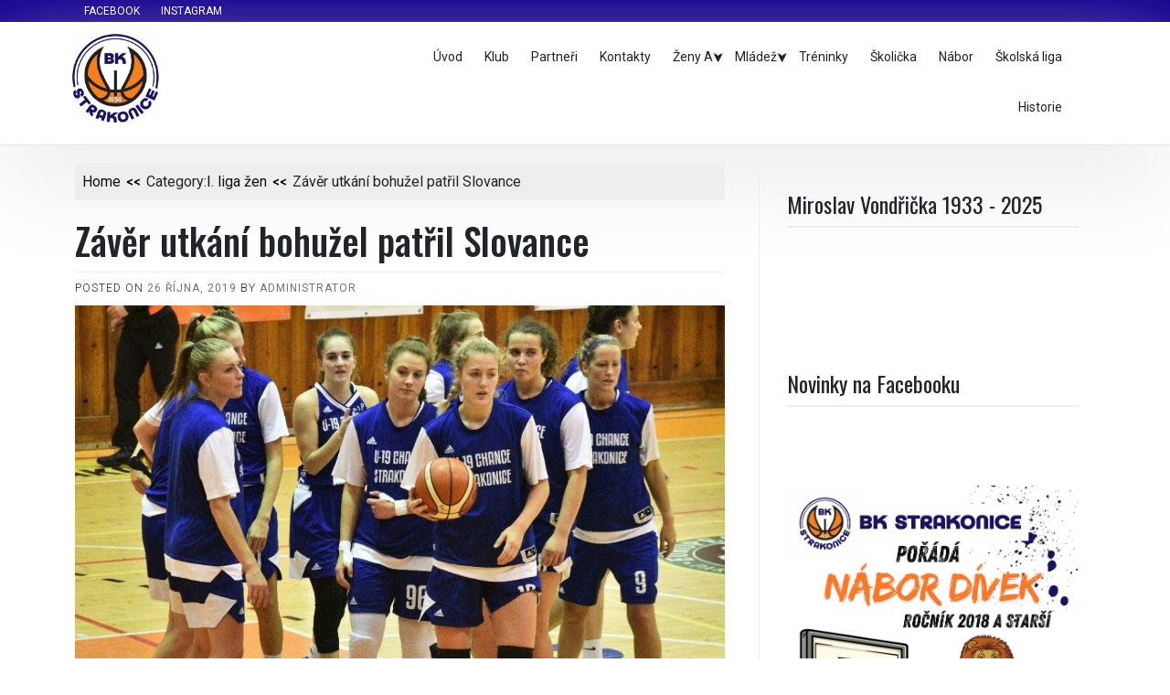

--- FILE ---
content_type: text/html; charset=UTF-8
request_url: http://basketst.cz/2019/10/zaver-utkani-bohuzel-patril-slovance/
body_size: 12475
content:
<!DOCTYPE html>
<html lang="cs">
<head>
	<meta charset="UTF-8">
	<meta name="viewport" content="width=device-width, initial-scale=1">
	<link rel="profile" href="https://gmpg.org/xfn/11">

	<title>Závěr utkání bohužel patřil Slovance &#8211; BK Strakonice</title>
<meta name='robots' content='max-image-preview:large' />
<link rel='dns-prefetch' href='//fonts.googleapis.com' />
<link rel="alternate" type="application/rss+xml" title="BK Strakonice &raquo; RSS zdroj" href="http://basketst.cz/feed/" />
<link rel="alternate" title="oEmbed (JSON)" type="application/json+oembed" href="http://basketst.cz/wp-json/oembed/1.0/embed?url=http%3A%2F%2Fbasketst.cz%2F2019%2F10%2Fzaver-utkani-bohuzel-patril-slovance%2F" />
<link rel="alternate" title="oEmbed (XML)" type="text/xml+oembed" href="http://basketst.cz/wp-json/oembed/1.0/embed?url=http%3A%2F%2Fbasketst.cz%2F2019%2F10%2Fzaver-utkani-bohuzel-patril-slovance%2F&#038;format=xml" />
<style id='wp-img-auto-sizes-contain-inline-css'>
img:is([sizes=auto i],[sizes^="auto," i]){contain-intrinsic-size:3000px 1500px}
/*# sourceURL=wp-img-auto-sizes-contain-inline-css */
</style>
<style id='wp-emoji-styles-inline-css'>

	img.wp-smiley, img.emoji {
		display: inline !important;
		border: none !important;
		box-shadow: none !important;
		height: 1em !important;
		width: 1em !important;
		margin: 0 0.07em !important;
		vertical-align: -0.1em !important;
		background: none !important;
		padding: 0 !important;
	}
/*# sourceURL=wp-emoji-styles-inline-css */
</style>
<link rel='stylesheet' id='wp-block-library-css' href='http://basketst.cz/wp-includes/css/dist/block-library/style.min.css?ver=6.9' media='all' />
<style id='wp-block-heading-inline-css'>
h1:where(.wp-block-heading).has-background,h2:where(.wp-block-heading).has-background,h3:where(.wp-block-heading).has-background,h4:where(.wp-block-heading).has-background,h5:where(.wp-block-heading).has-background,h6:where(.wp-block-heading).has-background{padding:1.25em 2.375em}h1.has-text-align-left[style*=writing-mode]:where([style*=vertical-lr]),h1.has-text-align-right[style*=writing-mode]:where([style*=vertical-rl]),h2.has-text-align-left[style*=writing-mode]:where([style*=vertical-lr]),h2.has-text-align-right[style*=writing-mode]:where([style*=vertical-rl]),h3.has-text-align-left[style*=writing-mode]:where([style*=vertical-lr]),h3.has-text-align-right[style*=writing-mode]:where([style*=vertical-rl]),h4.has-text-align-left[style*=writing-mode]:where([style*=vertical-lr]),h4.has-text-align-right[style*=writing-mode]:where([style*=vertical-rl]),h5.has-text-align-left[style*=writing-mode]:where([style*=vertical-lr]),h5.has-text-align-right[style*=writing-mode]:where([style*=vertical-rl]),h6.has-text-align-left[style*=writing-mode]:where([style*=vertical-lr]),h6.has-text-align-right[style*=writing-mode]:where([style*=vertical-rl]){rotate:180deg}
/*# sourceURL=http://basketst.cz/wp-includes/blocks/heading/style.min.css */
</style>
<style id='wp-block-image-inline-css'>
.wp-block-image>a,.wp-block-image>figure>a{display:inline-block}.wp-block-image img{box-sizing:border-box;height:auto;max-width:100%;vertical-align:bottom}@media not (prefers-reduced-motion){.wp-block-image img.hide{visibility:hidden}.wp-block-image img.show{animation:show-content-image .4s}}.wp-block-image[style*=border-radius] img,.wp-block-image[style*=border-radius]>a{border-radius:inherit}.wp-block-image.has-custom-border img{box-sizing:border-box}.wp-block-image.aligncenter{text-align:center}.wp-block-image.alignfull>a,.wp-block-image.alignwide>a{width:100%}.wp-block-image.alignfull img,.wp-block-image.alignwide img{height:auto;width:100%}.wp-block-image .aligncenter,.wp-block-image .alignleft,.wp-block-image .alignright,.wp-block-image.aligncenter,.wp-block-image.alignleft,.wp-block-image.alignright{display:table}.wp-block-image .aligncenter>figcaption,.wp-block-image .alignleft>figcaption,.wp-block-image .alignright>figcaption,.wp-block-image.aligncenter>figcaption,.wp-block-image.alignleft>figcaption,.wp-block-image.alignright>figcaption{caption-side:bottom;display:table-caption}.wp-block-image .alignleft{float:left;margin:.5em 1em .5em 0}.wp-block-image .alignright{float:right;margin:.5em 0 .5em 1em}.wp-block-image .aligncenter{margin-left:auto;margin-right:auto}.wp-block-image :where(figcaption){margin-bottom:1em;margin-top:.5em}.wp-block-image.is-style-circle-mask img{border-radius:9999px}@supports ((-webkit-mask-image:none) or (mask-image:none)) or (-webkit-mask-image:none){.wp-block-image.is-style-circle-mask img{border-radius:0;-webkit-mask-image:url('data:image/svg+xml;utf8,<svg viewBox="0 0 100 100" xmlns="http://www.w3.org/2000/svg"><circle cx="50" cy="50" r="50"/></svg>');mask-image:url('data:image/svg+xml;utf8,<svg viewBox="0 0 100 100" xmlns="http://www.w3.org/2000/svg"><circle cx="50" cy="50" r="50"/></svg>');mask-mode:alpha;-webkit-mask-position:center;mask-position:center;-webkit-mask-repeat:no-repeat;mask-repeat:no-repeat;-webkit-mask-size:contain;mask-size:contain}}:root :where(.wp-block-image.is-style-rounded img,.wp-block-image .is-style-rounded img){border-radius:9999px}.wp-block-image figure{margin:0}.wp-lightbox-container{display:flex;flex-direction:column;position:relative}.wp-lightbox-container img{cursor:zoom-in}.wp-lightbox-container img:hover+button{opacity:1}.wp-lightbox-container button{align-items:center;backdrop-filter:blur(16px) saturate(180%);background-color:#5a5a5a40;border:none;border-radius:4px;cursor:zoom-in;display:flex;height:20px;justify-content:center;opacity:0;padding:0;position:absolute;right:16px;text-align:center;top:16px;width:20px;z-index:100}@media not (prefers-reduced-motion){.wp-lightbox-container button{transition:opacity .2s ease}}.wp-lightbox-container button:focus-visible{outline:3px auto #5a5a5a40;outline:3px auto -webkit-focus-ring-color;outline-offset:3px}.wp-lightbox-container button:hover{cursor:pointer;opacity:1}.wp-lightbox-container button:focus{opacity:1}.wp-lightbox-container button:focus,.wp-lightbox-container button:hover,.wp-lightbox-container button:not(:hover):not(:active):not(.has-background){background-color:#5a5a5a40;border:none}.wp-lightbox-overlay{box-sizing:border-box;cursor:zoom-out;height:100vh;left:0;overflow:hidden;position:fixed;top:0;visibility:hidden;width:100%;z-index:100000}.wp-lightbox-overlay .close-button{align-items:center;cursor:pointer;display:flex;justify-content:center;min-height:40px;min-width:40px;padding:0;position:absolute;right:calc(env(safe-area-inset-right) + 16px);top:calc(env(safe-area-inset-top) + 16px);z-index:5000000}.wp-lightbox-overlay .close-button:focus,.wp-lightbox-overlay .close-button:hover,.wp-lightbox-overlay .close-button:not(:hover):not(:active):not(.has-background){background:none;border:none}.wp-lightbox-overlay .lightbox-image-container{height:var(--wp--lightbox-container-height);left:50%;overflow:hidden;position:absolute;top:50%;transform:translate(-50%,-50%);transform-origin:top left;width:var(--wp--lightbox-container-width);z-index:9999999999}.wp-lightbox-overlay .wp-block-image{align-items:center;box-sizing:border-box;display:flex;height:100%;justify-content:center;margin:0;position:relative;transform-origin:0 0;width:100%;z-index:3000000}.wp-lightbox-overlay .wp-block-image img{height:var(--wp--lightbox-image-height);min-height:var(--wp--lightbox-image-height);min-width:var(--wp--lightbox-image-width);width:var(--wp--lightbox-image-width)}.wp-lightbox-overlay .wp-block-image figcaption{display:none}.wp-lightbox-overlay button{background:none;border:none}.wp-lightbox-overlay .scrim{background-color:#fff;height:100%;opacity:.9;position:absolute;width:100%;z-index:2000000}.wp-lightbox-overlay.active{visibility:visible}@media not (prefers-reduced-motion){.wp-lightbox-overlay.active{animation:turn-on-visibility .25s both}.wp-lightbox-overlay.active img{animation:turn-on-visibility .35s both}.wp-lightbox-overlay.show-closing-animation:not(.active){animation:turn-off-visibility .35s both}.wp-lightbox-overlay.show-closing-animation:not(.active) img{animation:turn-off-visibility .25s both}.wp-lightbox-overlay.zoom.active{animation:none;opacity:1;visibility:visible}.wp-lightbox-overlay.zoom.active .lightbox-image-container{animation:lightbox-zoom-in .4s}.wp-lightbox-overlay.zoom.active .lightbox-image-container img{animation:none}.wp-lightbox-overlay.zoom.active .scrim{animation:turn-on-visibility .4s forwards}.wp-lightbox-overlay.zoom.show-closing-animation:not(.active){animation:none}.wp-lightbox-overlay.zoom.show-closing-animation:not(.active) .lightbox-image-container{animation:lightbox-zoom-out .4s}.wp-lightbox-overlay.zoom.show-closing-animation:not(.active) .lightbox-image-container img{animation:none}.wp-lightbox-overlay.zoom.show-closing-animation:not(.active) .scrim{animation:turn-off-visibility .4s forwards}}@keyframes show-content-image{0%{visibility:hidden}99%{visibility:hidden}to{visibility:visible}}@keyframes turn-on-visibility{0%{opacity:0}to{opacity:1}}@keyframes turn-off-visibility{0%{opacity:1;visibility:visible}99%{opacity:0;visibility:visible}to{opacity:0;visibility:hidden}}@keyframes lightbox-zoom-in{0%{transform:translate(calc((-100vw + var(--wp--lightbox-scrollbar-width))/2 + var(--wp--lightbox-initial-left-position)),calc(-50vh + var(--wp--lightbox-initial-top-position))) scale(var(--wp--lightbox-scale))}to{transform:translate(-50%,-50%) scale(1)}}@keyframes lightbox-zoom-out{0%{transform:translate(-50%,-50%) scale(1);visibility:visible}99%{visibility:visible}to{transform:translate(calc((-100vw + var(--wp--lightbox-scrollbar-width))/2 + var(--wp--lightbox-initial-left-position)),calc(-50vh + var(--wp--lightbox-initial-top-position))) scale(var(--wp--lightbox-scale));visibility:hidden}}
/*# sourceURL=http://basketst.cz/wp-includes/blocks/image/style.min.css */
</style>
<style id='global-styles-inline-css'>
:root{--wp--preset--aspect-ratio--square: 1;--wp--preset--aspect-ratio--4-3: 4/3;--wp--preset--aspect-ratio--3-4: 3/4;--wp--preset--aspect-ratio--3-2: 3/2;--wp--preset--aspect-ratio--2-3: 2/3;--wp--preset--aspect-ratio--16-9: 16/9;--wp--preset--aspect-ratio--9-16: 9/16;--wp--preset--color--black: #000000;--wp--preset--color--cyan-bluish-gray: #abb8c3;--wp--preset--color--white: #ffffff;--wp--preset--color--pale-pink: #f78da7;--wp--preset--color--vivid-red: #cf2e2e;--wp--preset--color--luminous-vivid-orange: #ff6900;--wp--preset--color--luminous-vivid-amber: #fcb900;--wp--preset--color--light-green-cyan: #7bdcb5;--wp--preset--color--vivid-green-cyan: #00d084;--wp--preset--color--pale-cyan-blue: #8ed1fc;--wp--preset--color--vivid-cyan-blue: #0693e3;--wp--preset--color--vivid-purple: #9b51e0;--wp--preset--gradient--vivid-cyan-blue-to-vivid-purple: linear-gradient(135deg,rgb(6,147,227) 0%,rgb(155,81,224) 100%);--wp--preset--gradient--light-green-cyan-to-vivid-green-cyan: linear-gradient(135deg,rgb(122,220,180) 0%,rgb(0,208,130) 100%);--wp--preset--gradient--luminous-vivid-amber-to-luminous-vivid-orange: linear-gradient(135deg,rgb(252,185,0) 0%,rgb(255,105,0) 100%);--wp--preset--gradient--luminous-vivid-orange-to-vivid-red: linear-gradient(135deg,rgb(255,105,0) 0%,rgb(207,46,46) 100%);--wp--preset--gradient--very-light-gray-to-cyan-bluish-gray: linear-gradient(135deg,rgb(238,238,238) 0%,rgb(169,184,195) 100%);--wp--preset--gradient--cool-to-warm-spectrum: linear-gradient(135deg,rgb(74,234,220) 0%,rgb(151,120,209) 20%,rgb(207,42,186) 40%,rgb(238,44,130) 60%,rgb(251,105,98) 80%,rgb(254,248,76) 100%);--wp--preset--gradient--blush-light-purple: linear-gradient(135deg,rgb(255,206,236) 0%,rgb(152,150,240) 100%);--wp--preset--gradient--blush-bordeaux: linear-gradient(135deg,rgb(254,205,165) 0%,rgb(254,45,45) 50%,rgb(107,0,62) 100%);--wp--preset--gradient--luminous-dusk: linear-gradient(135deg,rgb(255,203,112) 0%,rgb(199,81,192) 50%,rgb(65,88,208) 100%);--wp--preset--gradient--pale-ocean: linear-gradient(135deg,rgb(255,245,203) 0%,rgb(182,227,212) 50%,rgb(51,167,181) 100%);--wp--preset--gradient--electric-grass: linear-gradient(135deg,rgb(202,248,128) 0%,rgb(113,206,126) 100%);--wp--preset--gradient--midnight: linear-gradient(135deg,rgb(2,3,129) 0%,rgb(40,116,252) 100%);--wp--preset--font-size--small: 13px;--wp--preset--font-size--medium: 20px;--wp--preset--font-size--large: 36px;--wp--preset--font-size--x-large: 42px;--wp--preset--spacing--20: 0.44rem;--wp--preset--spacing--30: 0.67rem;--wp--preset--spacing--40: 1rem;--wp--preset--spacing--50: 1.5rem;--wp--preset--spacing--60: 2.25rem;--wp--preset--spacing--70: 3.38rem;--wp--preset--spacing--80: 5.06rem;--wp--preset--shadow--natural: 6px 6px 9px rgba(0, 0, 0, 0.2);--wp--preset--shadow--deep: 12px 12px 50px rgba(0, 0, 0, 0.4);--wp--preset--shadow--sharp: 6px 6px 0px rgba(0, 0, 0, 0.2);--wp--preset--shadow--outlined: 6px 6px 0px -3px rgb(255, 255, 255), 6px 6px rgb(0, 0, 0);--wp--preset--shadow--crisp: 6px 6px 0px rgb(0, 0, 0);}:where(.is-layout-flex){gap: 0.5em;}:where(.is-layout-grid){gap: 0.5em;}body .is-layout-flex{display: flex;}.is-layout-flex{flex-wrap: wrap;align-items: center;}.is-layout-flex > :is(*, div){margin: 0;}body .is-layout-grid{display: grid;}.is-layout-grid > :is(*, div){margin: 0;}:where(.wp-block-columns.is-layout-flex){gap: 2em;}:where(.wp-block-columns.is-layout-grid){gap: 2em;}:where(.wp-block-post-template.is-layout-flex){gap: 1.25em;}:where(.wp-block-post-template.is-layout-grid){gap: 1.25em;}.has-black-color{color: var(--wp--preset--color--black) !important;}.has-cyan-bluish-gray-color{color: var(--wp--preset--color--cyan-bluish-gray) !important;}.has-white-color{color: var(--wp--preset--color--white) !important;}.has-pale-pink-color{color: var(--wp--preset--color--pale-pink) !important;}.has-vivid-red-color{color: var(--wp--preset--color--vivid-red) !important;}.has-luminous-vivid-orange-color{color: var(--wp--preset--color--luminous-vivid-orange) !important;}.has-luminous-vivid-amber-color{color: var(--wp--preset--color--luminous-vivid-amber) !important;}.has-light-green-cyan-color{color: var(--wp--preset--color--light-green-cyan) !important;}.has-vivid-green-cyan-color{color: var(--wp--preset--color--vivid-green-cyan) !important;}.has-pale-cyan-blue-color{color: var(--wp--preset--color--pale-cyan-blue) !important;}.has-vivid-cyan-blue-color{color: var(--wp--preset--color--vivid-cyan-blue) !important;}.has-vivid-purple-color{color: var(--wp--preset--color--vivid-purple) !important;}.has-black-background-color{background-color: var(--wp--preset--color--black) !important;}.has-cyan-bluish-gray-background-color{background-color: var(--wp--preset--color--cyan-bluish-gray) !important;}.has-white-background-color{background-color: var(--wp--preset--color--white) !important;}.has-pale-pink-background-color{background-color: var(--wp--preset--color--pale-pink) !important;}.has-vivid-red-background-color{background-color: var(--wp--preset--color--vivid-red) !important;}.has-luminous-vivid-orange-background-color{background-color: var(--wp--preset--color--luminous-vivid-orange) !important;}.has-luminous-vivid-amber-background-color{background-color: var(--wp--preset--color--luminous-vivid-amber) !important;}.has-light-green-cyan-background-color{background-color: var(--wp--preset--color--light-green-cyan) !important;}.has-vivid-green-cyan-background-color{background-color: var(--wp--preset--color--vivid-green-cyan) !important;}.has-pale-cyan-blue-background-color{background-color: var(--wp--preset--color--pale-cyan-blue) !important;}.has-vivid-cyan-blue-background-color{background-color: var(--wp--preset--color--vivid-cyan-blue) !important;}.has-vivid-purple-background-color{background-color: var(--wp--preset--color--vivid-purple) !important;}.has-black-border-color{border-color: var(--wp--preset--color--black) !important;}.has-cyan-bluish-gray-border-color{border-color: var(--wp--preset--color--cyan-bluish-gray) !important;}.has-white-border-color{border-color: var(--wp--preset--color--white) !important;}.has-pale-pink-border-color{border-color: var(--wp--preset--color--pale-pink) !important;}.has-vivid-red-border-color{border-color: var(--wp--preset--color--vivid-red) !important;}.has-luminous-vivid-orange-border-color{border-color: var(--wp--preset--color--luminous-vivid-orange) !important;}.has-luminous-vivid-amber-border-color{border-color: var(--wp--preset--color--luminous-vivid-amber) !important;}.has-light-green-cyan-border-color{border-color: var(--wp--preset--color--light-green-cyan) !important;}.has-vivid-green-cyan-border-color{border-color: var(--wp--preset--color--vivid-green-cyan) !important;}.has-pale-cyan-blue-border-color{border-color: var(--wp--preset--color--pale-cyan-blue) !important;}.has-vivid-cyan-blue-border-color{border-color: var(--wp--preset--color--vivid-cyan-blue) !important;}.has-vivid-purple-border-color{border-color: var(--wp--preset--color--vivid-purple) !important;}.has-vivid-cyan-blue-to-vivid-purple-gradient-background{background: var(--wp--preset--gradient--vivid-cyan-blue-to-vivid-purple) !important;}.has-light-green-cyan-to-vivid-green-cyan-gradient-background{background: var(--wp--preset--gradient--light-green-cyan-to-vivid-green-cyan) !important;}.has-luminous-vivid-amber-to-luminous-vivid-orange-gradient-background{background: var(--wp--preset--gradient--luminous-vivid-amber-to-luminous-vivid-orange) !important;}.has-luminous-vivid-orange-to-vivid-red-gradient-background{background: var(--wp--preset--gradient--luminous-vivid-orange-to-vivid-red) !important;}.has-very-light-gray-to-cyan-bluish-gray-gradient-background{background: var(--wp--preset--gradient--very-light-gray-to-cyan-bluish-gray) !important;}.has-cool-to-warm-spectrum-gradient-background{background: var(--wp--preset--gradient--cool-to-warm-spectrum) !important;}.has-blush-light-purple-gradient-background{background: var(--wp--preset--gradient--blush-light-purple) !important;}.has-blush-bordeaux-gradient-background{background: var(--wp--preset--gradient--blush-bordeaux) !important;}.has-luminous-dusk-gradient-background{background: var(--wp--preset--gradient--luminous-dusk) !important;}.has-pale-ocean-gradient-background{background: var(--wp--preset--gradient--pale-ocean) !important;}.has-electric-grass-gradient-background{background: var(--wp--preset--gradient--electric-grass) !important;}.has-midnight-gradient-background{background: var(--wp--preset--gradient--midnight) !important;}.has-small-font-size{font-size: var(--wp--preset--font-size--small) !important;}.has-medium-font-size{font-size: var(--wp--preset--font-size--medium) !important;}.has-large-font-size{font-size: var(--wp--preset--font-size--large) !important;}.has-x-large-font-size{font-size: var(--wp--preset--font-size--x-large) !important;}
/*# sourceURL=global-styles-inline-css */
</style>

<style id='classic-theme-styles-inline-css'>
/*! This file is auto-generated */
.wp-block-button__link{color:#fff;background-color:#32373c;border-radius:9999px;box-shadow:none;text-decoration:none;padding:calc(.667em + 2px) calc(1.333em + 2px);font-size:1.125em}.wp-block-file__button{background:#32373c;color:#fff;text-decoration:none}
/*# sourceURL=/wp-includes/css/classic-themes.min.css */
</style>
<link rel='stylesheet' id='contact-form-7-css' href='http://basketst.cz/wp-content/plugins/contact-form-7/includes/css/styles.css?ver=5.7.4' media='all' />
<link rel='stylesheet' id='page-visit-counter-pro-css' href='http://basketst.cz/wp-content/plugins/page-visit-counter/public/css/page-visit-counter-public.css?ver=6.0.4' media='all' />
<link rel='stylesheet' id='dashicons-css' href='http://basketst.cz/wp-includes/css/dashicons.min.css?ver=6.9' media='all' />
<link rel='stylesheet' id='sportspress-general-css' href='//basketst.cz/wp-content/plugins/sportspress/assets/css/sportspress.css?ver=2.7.26' media='all' />
<link rel='stylesheet' id='sportspress-icons-css' href='//basketst.cz/wp-content/plugins/sportspress/assets/css/icons.css?ver=2.7.26' media='all' />
<link rel='stylesheet' id='sportspress-roboto-css' href='//fonts.googleapis.com/css?family=Roboto%3A400%2C500&#038;subset=cyrillic%2Ccyrillic-ext%2Cgreek%2Cgreek-ext%2Clatin-ext%2Cvietnamese&#038;ver=2.7' media='all' />
<link rel='stylesheet' id='sportspress-style-css' href='//basketst.cz/wp-content/plugins/sportspress/assets/css/sportspress-style.css?ver=2.7' media='all' />
<link rel='stylesheet' id='sportspress-style-ltr-css' href='//basketst.cz/wp-content/plugins/sportspress/assets/css/sportspress-style-ltr.css?ver=2.7' media='all' />
<link rel='stylesheet' id='rt-fontawsome-css' href='http://basketst.cz/wp-content/plugins/the-post-grid/assets/vendor/font-awesome/css/font-awesome.min.css?ver=7.7.7' media='all' />
<link rel='stylesheet' id='rt-tpg-css' href='http://basketst.cz/wp-content/plugins/the-post-grid/assets/css/thepostgrid.min.css?ver=7.7.7' media='all' />
<link rel='stylesheet' id='phcleanpress_parent-css' href='http://basketst.cz/wp-content/themes/ph-news-paper/style.css?ver=6.9' media='all' />
<link rel='stylesheet' id='phnewspaper-style-css' href='http://basketst.cz/wp-content/themes/ph-clean-press/style.css?ver=1.0' media='all' />
<link rel='stylesheet' id='bootstrap-css' href='http://basketst.cz/wp-content/themes/ph-news-paper/lib/bootstrap/bootstrap.min.css?ver=6.9' media='all' />
<link rel='stylesheet' id='fontawesome-css' href='http://basketst.cz/wp-content/themes/ph-news-paper/lib/font-awesome/css/all.min.css?ver=6.9' media='all' />
<link rel='stylesheet' id='acme-ticker-css-css' href='http://basketst.cz/wp-content/themes/ph-news-paper/lib/acmeticker/css/style.min.css?ver=6.9' media='all' />
<link rel='stylesheet' id='owl-carousel-css-css' href='http://basketst.cz/wp-content/themes/ph-news-paper/lib/owl-carousel/dist/assets/owl.carousel.min.css?ver=6.9' media='all' />
<link rel='stylesheet' id='owl-carousel-theme-css-css' href='http://basketst.cz/wp-content/themes/ph-news-paper/lib/owl-carousel/dist/assets/owl.theme.default.min.css?ver=6.9' media='all' />
<link rel='stylesheet' id='sidr-light-css-css' href='http://basketst.cz/wp-content/themes/ph-news-paper/lib/sidr/stylesheets/jquery.sidr.light.min.css?ver=6.9' media='all' />
<link rel='stylesheet' id='phnewspaper-primary-font-css' href='//fonts.googleapis.com/css2?family=Roboto%3Awght%40100%3B200%3B300%3B400%3B500%3B600%3B700%3B900&#038;display=swap&#038;ver=6.9' media='all' />
<link rel='stylesheet' id='phnewspaper-secondary-font-css' href='//fonts.googleapis.com/css2?family=Oswald%3Awght%40300%3B400%3B500%3B600%3B700&#038;display=swap&#038;ver=6.9' media='all' />
<link rel='stylesheet' id='phnewspaper-core-css' href='http://basketst.cz/wp-content/themes/ph-news-paper/design-files/core/core.css?ver=6.9' media='all' />
<link rel='stylesheet' id='phnewspaper-header-css' href='http://basketst.cz/wp-content/themes/ph-news-paper/design-files/header/style2/header.css?ver=6.9' media='all' />
<link rel='stylesheet' id='phnewspaper-blog-style1-css' href='http://basketst.cz/wp-content/themes/ph-news-paper/design-files/blog-style/blog-style1.css?ver=6.9' media='all' />
<link rel='stylesheet' id='phnewspaper-single-css' href='http://basketst.cz/wp-content/themes/ph-news-paper/design-files/single/single.css?ver=6.9' media='all' />
<link rel='stylesheet' id='phnewspaper-sidebar-css' href='http://basketst.cz/wp-content/themes/ph-news-paper/design-files/sidebar/sidebar.css?ver=6.9' media='all' />
<link rel='stylesheet' id='phnewspaper-footer-css' href='http://basketst.cz/wp-content/themes/ph-news-paper/design-files/footer/footer.css?ver=6.9' media='all' />
<link rel='stylesheet' id='phnewspaper-featured-modules-css' href='http://basketst.cz/wp-content/themes/ph-news-paper/design-files/featured-modules/featured-modules.css?ver=6.9' media='all' />
<link rel='stylesheet' id='phcleanpress_custom_style-css' href='http://basketst.cz/wp-content/themes/ph-clean-press/design-files/css/main.css?ver=6.9' media='all' />
<style type="text/css"></style><script src="http://basketst.cz/wp-includes/js/jquery/jquery.min.js?ver=3.7.1" id="jquery-core-js"></script>
<script src="http://basketst.cz/wp-includes/js/jquery/jquery-migrate.min.js?ver=3.4.1" id="jquery-migrate-js"></script>
<script src="http://basketst.cz/wp-content/plugins/page-visit-counter/public/js/page-visit-counter-public.js?ver=6.0.4" id="page-visit-counter-pro-js"></script>
<link rel="https://api.w.org/" href="http://basketst.cz/wp-json/" /><link rel="alternate" title="JSON" type="application/json" href="http://basketst.cz/wp-json/wp/v2/posts/2227" /><link rel="EditURI" type="application/rsd+xml" title="RSD" href="http://basketst.cz/xmlrpc.php?rsd" />
<meta name="generator" content="WordPress 6.9" />
<meta name="generator" content="SportsPress 2.7.26" />
<link rel="canonical" href="http://basketst.cz/2019/10/zaver-utkani-bohuzel-patril-slovance/" />
<link rel='shortlink' href='http://basketst.cz/?p=2227' />

		<script>

			jQuery(window).on('elementor/frontend/init', function () {
				var previewIframe = jQuery('#elementor-preview-iframe').get(0);

				// Attach a load event listener to the preview iframe
				jQuery(previewIframe).on('load', function () {
					var tpg_selector = tpg_str_rev("nottub-tropmi-gpttr nottub-aera-noitces-dda-rotnemele");

					var logo = "http://basketst.cz/wp-content/plugins/the-post-grid";
					var log_path = "/assets/images/icon-40x40.svg"; //tpg_str_rev("gvs.04x04-noci/segami/stessa/");

					jQuery('<div class="' + tpg_selector + '" style="vertical-align: bottom;margin-left: 5px;"><img src="' + logo + log_path + '" alt="TPG"/></div>').insertBefore(".elementor-add-section-drag-title");
				});

			});
		</script>
		<style>
			:root {
				--tpg-primary-color: #0d6efd;
				--tpg-secondary-color: #0654c4;
				--tpg-primary-light: #c4d0ff
			}

					</style>

		 <style>
 	:root {
		 --phnewspaper-primary: ;
		 --phnewspaper-primary-text: #f9ffe7;
		 --phnewspaper-background-main: #ffffff;
		 --phnewspaper-background-plain: #fff;

		 --phnewspaper-background-darker: #eeeeee;
		 
		 --phnewspaper-secondary: #747474;
		 --phnewspaper-secondary-text: #FFFFFF;
		 --phnewspaper-secondary-dark: #ffffff;
		 
		 --phnewspaper-text-dark: #111;
		 --phnewspaper-text: #555;
		 --phnewspaper-text-light: #777;
		 --phnewspaper-menu-text: #232323;
		 
		 --phnewspaper-header-background: #fff;
		 --phnewspaper-header-text: #FFFFFF;
		 --phnewspaper-header-lighter: #13008e;
		 --phnewspaper-top-bar-text: #FFFDEC;
		 --phnewspaper-top-bar-background: #13008e;
		 
		 --phnewspaper-mobile-header-background: #000000;
		 --phnewspaper-mobile-header-text: #13008e;
	 }
	 
 </style>
<style>
			#masthead.style2 #top-bar, #masthead.style3 #top-bar {
				background: #13008e;
			}
		</style> <style>
	 #masthead #site-branding .custom-logo {
		 max-height: 100px !important;
	 }
 </style>
<meta name="generator" content="Elementor 3.18.3; features: e_dom_optimization, e_optimized_assets_loading, e_optimized_css_loading, additional_custom_breakpoints, block_editor_assets_optimize, e_image_loading_optimization; settings: css_print_method-external, google_font-enabled, font_display-swap">
	<style type="text/css">
			.site-title,
		.site-description {
			position: absolute;
			clip: rect(1px, 1px, 1px, 1px);
			}
			</style>
	<link rel="icon" href="http://basketst.cz/wp-content/uploads/2024/07/cropped-cropped-logo_bk_strakonice-32x32.jpeg" sizes="32x32" />
<link rel="icon" href="http://basketst.cz/wp-content/uploads/2024/07/cropped-cropped-logo_bk_strakonice-192x192.jpeg" sizes="192x192" />
<link rel="apple-touch-icon" href="http://basketst.cz/wp-content/uploads/2024/07/cropped-cropped-logo_bk_strakonice-180x180.jpeg" />
<meta name="msapplication-TileImage" content="http://basketst.cz/wp-content/uploads/2024/07/cropped-cropped-logo_bk_strakonice-270x270.jpeg" />
</head>

<body class="wp-singular post-template-default single single-post postid-2227 single-format-standard wp-custom-logo wp-theme-ph-news-paper wp-child-theme-ph-clean-press rttpg rttpg-7.7.7 radius-frontend rttpg-body-wrap rttpg-flaticon elementor-default elementor-kit-4327">
<div id="page" class="site">
	<a class="skip-link screen-reader-text" href="#primary">Skip to content</a>
	
				<header id="masthead" class="site-header style2 d-none d-sm-none d-md-block">
				<div>
					<div id="top-bar">
	<div class="container">
		<div class="row top-bar-wrapper">
		<div id="top-bar-left" class="col col-md-6 col-lg-6">
		
					
							<div class="menu-socialni-site-container"><ul id="top-menu" class="menu"><li id="menu-item-5983" class="menu-item menu-item-type-custom menu-item-object-custom menu-item-5983"><a href="https://www.facebook.com/bkstrakonice1939">Facebook</a></li>
<li id="menu-item-5990" class="menu-item menu-item-type-custom menu-item-object-custom menu-item-5990"><a href="https://www.instagram.com/bkstrakonice/">Instagram</a></li>
</ul></div>				
			</div>
						
		</div>
	</div>
</div><!--#top-bar-->
					<div id="middle-bar">
	<div class="container">
		<div class="row">
			<div id="site-branding" class="col-md-12 col-lg-3">
				<a href="http://basketst.cz/" class="custom-logo-link" rel="home"><img fetchpriority="high" width="1217" height="1255" src="http://basketst.cz/wp-content/uploads/2024/07/cropped-logo_bk_strakonice.jpeg" class="custom-logo" alt="BK Strakonice" decoding="async" /></a>					<div class="site-title h1"><a href="http://basketst.cz/" rel="home">BK Strakonice</a></div>
			</div><!-- .site-branding -->
			
			<nav id="site-navigation" class="col-md-9 main-navigation">
				<div class="container">
					<div class="menu-menu-container"><ul id="primary-menu" class="menu"><li id="menu-item-394" class="menu-item menu-item-type-custom menu-item-object-custom menu-item-home menu-item-394"><a href="http://basketst.cz">Úvod</a></li>
<li id="menu-item-431" class="menu-item menu-item-type-post_type menu-item-object-page menu-item-431"><a href="http://basketst.cz/o-klubu/">Klub</a></li>
<li id="menu-item-413" class="menu-item menu-item-type-post_type menu-item-object-page menu-item-413"><a href="http://basketst.cz/partneri/">Partneři</a></li>
<li id="menu-item-616" class="menu-item menu-item-type-post_type menu-item-object-page menu-item-616"><a href="http://basketst.cz/kontakty/">Kontakty</a></li>
<li id="menu-item-395" class="menu-item menu-item-type-taxonomy menu-item-object-category current-post-ancestor current-menu-parent current-post-parent menu-item-has-children menu-item-395"><a href="http://basketst.cz/category/prvni-liga-zen/">Ženy A</a>
<ul class="sub-menu">
	<li id="menu-item-6049" class="menu-item menu-item-type-custom menu-item-object-custom menu-item-6049"><a href="https://cz.basketball/soutez/4669?t=13380&#038;r=&#038;m=&#038;p=8685#tab-pane-one">Rozpis &#038; výsledky</a></li>
	<li id="menu-item-6051" class="menu-item menu-item-type-custom menu-item-object-custom menu-item-6051"><a href="https://cz.basketball/soutez/4669?t=13380&#038;r=&#038;m=&#038;p=8685#tab-pane-two">Tabulka</a></li>
</ul>
</li>
<li id="menu-item-476" class="menu-item menu-item-type-taxonomy menu-item-object-category menu-item-has-children menu-item-476"><a href="http://basketst.cz/category/mladez/">Mládež</a>
<ul class="sub-menu">
	<li id="menu-item-477" class="menu-item menu-item-type-taxonomy menu-item-object-category menu-item-has-children menu-item-477"><a href="http://basketst.cz/category/mladez/juniorky/">JUNIORKY</a>
	<ul class="sub-menu">
		<li id="menu-item-6052" class="menu-item menu-item-type-custom menu-item-object-custom menu-item-6052"><a href="https://cz.basketball/soutez/4677?t=10709&#038;r=&#038;m=&#038;p=8707#tab-pane-one">Rozpis &#038; výsledky</a></li>
	</ul>
</li>
	<li id="menu-item-478" class="menu-item menu-item-type-taxonomy menu-item-object-category menu-item-has-children menu-item-478"><a href="http://basketst.cz/category/mladez/kadetky/">KADETKY</a>
	<ul class="sub-menu">
		<li id="menu-item-6053" class="menu-item menu-item-type-custom menu-item-object-custom menu-item-6053"><a href="https://cz.basketball/soutez/4684?t=10711&#038;r=&#038;m=&#038;p=8682#tab-pane-one">Rozpis &#038; výsledky</a></li>
	</ul>
</li>
	<li id="menu-item-482" class="menu-item menu-item-type-taxonomy menu-item-object-category menu-item-has-children menu-item-482"><a href="http://basketst.cz/category/mladez/starsi-zakyne/">STARŠÍ ŽÁKYNĚ</a>
	<ul class="sub-menu">
		<li id="menu-item-6054" class="menu-item menu-item-type-custom menu-item-object-custom menu-item-6054"><a href="https://cz.basketball/soutez/4695?t=10710&#038;r=&#038;m=&#038;p=8714#tab-pane-one">Rozpis &#038; výsledky</a></li>
	</ul>
</li>
	<li id="menu-item-480" class="menu-item menu-item-type-taxonomy menu-item-object-category menu-item-has-children menu-item-480"><a href="http://basketst.cz/category/mladez/mladsi-zakyne/">MLADŠÍ ŽÁKYNĚ</a>
	<ul class="sub-menu">
		<li id="menu-item-6055" class="menu-item menu-item-type-custom menu-item-object-custom menu-item-6055"><a href="https://cz.basketball/soutez/4706?t=10708&#038;r=&#038;m=&#038;p=8724#tab-pane-one">Rozpis &#038; výsledky</a></li>
	</ul>
</li>
	<li id="menu-item-479" class="menu-item menu-item-type-taxonomy menu-item-object-category menu-item-479"><a href="http://basketst.cz/category/mladez/minizakyne/">MINIŽÁKYNĚ</a></li>
</ul>
</li>
<li id="menu-item-956" class="menu-item menu-item-type-post_type menu-item-object-page menu-item-956"><a href="http://basketst.cz/treninky-2/">Tréninky</a></li>
<li id="menu-item-5437" class="menu-item menu-item-type-post_type menu-item-object-page menu-item-5437"><a href="http://basketst.cz/basketbalova-skolicka/">Školička</a></li>
<li id="menu-item-964" class="menu-item menu-item-type-post_type menu-item-object-page menu-item-964"><a href="http://basketst.cz/nabor/">Nábor</a></li>
<li id="menu-item-6306" class="menu-item menu-item-type-taxonomy menu-item-object-category menu-item-6306"><a href="http://basketst.cz/category/skolska-liga/">Školská liga</a></li>
<li id="menu-item-428" class="menu-item menu-item-type-post_type menu-item-object-page menu-item-428"><a href="http://basketst.cz/historie/">Historie</a></li>
</ul></div>				</div>
			</nav><!-- #site-navigation -->
				
		</div>
	</div>
</div>	
				</div>		
			</header><!-- #masthead -->		
		
	<header id="masthead-mobile" class="d-flex d-sm-flex d-md-none">
		<a href="#sidr" id="sidr-toggle" class="toggle-menu-hamburger"><i class="fa fa-bars"></i></a>
		<div id="site-branding-mobile">
			<a href="http://basketst.cz/" class="custom-logo-link" rel="home"><img fetchpriority="high" width="1217" height="1255" src="http://basketst.cz/wp-content/uploads/2024/07/cropped-logo_bk_strakonice.jpeg" class="custom-logo" alt="BK Strakonice" decoding="async" /></a>	</div><!-- .site-branding -->		<a href="#search-drop" class="search-toggle"><i class="fa fa-search"></i></a>
	</header>	

	<div class="container"><div class="row">
	<main id="primary" class="site-main col-md-8">

		<article id="post-2227" class="single-style1 post-2227 post type-post status-publish format-standard has-post-thumbnail hentry category-prvni-liga-zen">
  <div class="breadcrumb-wrapper"><a href="http://basketst.cz" rel="nofollow">Home</a>    <img id="greater-than" src="http://basketst.cz/wp-content/themes/ph-news-paper/template-parts/single-post/images/greater-than.png" />

    <span class='space'></span><span>Category:</span><a href="http://basketst.cz/category/prvni-liga-zen/" rel="category tag">I. liga žen</a>            <img id="greater-than" src="http://basketst.cz/wp-content/themes/ph-news-paper/template-parts/single-post/images/greater-than.png" />
            <span>Závěr utkání bohužel patřil Slovance</span>
        </div>

	<header class="entry-header">
		<h1 class="entry-title">Závěr utkání bohužel patřil Slovance</h1>	
			<div class="entry-meta">
				<span class="posted-on">Posted on <a href="http://basketst.cz/2019/10/zaver-utkani-bohuzel-patril-slovance/" rel="bookmark"><time class="entry-date published updated" datetime="2019-10-26T12:29:17+00:00">26 října, 2019</time></a></span><span class="byline"> by <span class="author vcard"><a class="url fn n" href="http://basketst.cz/author/administrator/">administrator</a></span></span>			</div><!-- .entry-meta -->
	</header><!-- .entry-header -->

	
			<div class="post-thumbnail">
				<img width="1024" height="768" src="http://basketst.cz/wp-content/uploads/2019/10/1-2-2-1-1-1-2-1-1.jpg" class="attachment-post-thumbnail size-post-thumbnail wp-post-image" alt="" decoding="async" />			</div><!-- .post-thumbnail -->

		
	<div class="entry-content clearfix">
		<p><strong>7. kolo Renomia ŽBL, pátek 25. října:</strong></p>
<p><strong>BK Strakonice (U19 Chance) – Slovanka MB 67:73 (19:20, 40:38, 58:56).</strong></p>
<p><strong>Body:</strong> Růžková 22, Galíčková 17, Stiborová 8, Tomšovicová a K. Kuncipálová 6, Rosecká a Petrušková 4 – Fučíková 20, Ondroušková a Hálová 12, Malíková 9, Mahlerová 6, Bartoňová 5, Omerbašić 4, Levínská 3, Opočenská 2. <strong>Rozhodčí:</strong> Kovarovič, Perlík, Csöllei. <strong>Fauly:</strong> 26:23. <strong>Trestné hody:</strong> 19/17:32:24. <strong>Trojky:</strong> 22/8:11/3. Přihlíželo 90 diváků.</p>
<p>Basketbalistky Slovanky urvaly cennou výhru 73:67 na palubovce Strakonic, které jako poslední tým ženské ligy čeká na první ligové vítězství. Zápas probíhal jako na houpačce, když domácí Strakonice měly navrch v první a třetí čtvrtině a hostující celek z Mladé Boleslavi ovládl druhou a klíčovou čtvrtou čtvrtinu. U19 Chance vedlo ještě sedm minut před koncem po koši Kateřiny Galíčkové o bod, pak ale přidaly už jen pět bodů do konce zápasu a závěr tak patřil Slovance. Tu dovedla k výhře s 20 body a 9 doskoky Monika Fučíková, na dvanácti bodech se shodly Eliška Hálová a Andrea Ondroušková. Slovanka navíc poprvé využila služby zkušené Kateřiny Bartoňové, která zaznamenala za 18 minut pět bodů.</p>
<p><iframe src="https://www.youtube.com/embed/zog-_QzGwfU" width="560" height="315" frameborder="0" allowfullscreen="allowfullscreen"></iframe></p>
 	</div><!-- .entry-content -->

	<footer class="entry-footer clearfix">
		<span class="cat-links">Posted in <a href="http://basketst.cz/category/prvni-liga-zen/" rel="category tag">I. liga žen</a></span>	</footer><!-- .entry-footer -->
		
	
	<nav class="navigation post-navigation" aria-label="Příspěvky">
		<h2 class="screen-reader-text">Navigace pro příspěvek</h2>
		<div class="nav-links"><div class="nav-previous"><a href="http://basketst.cz/2019/10/doma-se-predstavi-zeny-juniorky-a-minidivky/" rel="prev"><i class="fa fa-arrow-alt-circle-left"></i><span class="nav-title">Doma se představí ženy, juniorky a minidívky</span></a></div><div class="nav-next"><a href="http://basketst.cz/2019/10/strakonicke-juniorky-vybojovaly-dve-cenna-vitezstvi/" rel="next"><span class="nav-title">Strakonické juniorky vybojovaly dvě cenná vítězství</span><i class="fa fa-arrow-alt-circle-right"></i></a></div></div>
	</nav>			
</article><!-- #post-2227 -->
	</main><!-- #main --> 


<aside id="secondary" class="widget-area col-md-4">
	<section id="block-36" class="widget widget_block">
<h2 class="wp-block-heading">Miroslav Vondřička 1933 - 2025 </h2>
</section><section id="block-37" class="widget widget_block widget_media_image">
<figure class="wp-block-image size-large"><img decoding="async" width="1024" height="683" src="https://basketst.cz/wp-content/uploads/2026/01/MV-1024x683.jpg" alt="" class="wp-image-6785"/></figure>
</section><section id="custom_html-2" class="widget_text widget widget_custom_html"><h2 class="widget-title">Novinky na Facebooku</h2><div class="textwidget custom-html-widget"><div id="fb-root"></div>
<script>(function(d, s, id) {
  var js, fjs = d.getElementsByTagName(s)[0];
  if (d.getElementById(id)) return;
  js = d.createElement(s); js.id = id;
  js.src = 'https://connect.facebook.net/cs_CZ/sdk.js#xfbml=1&version=v3.1';
  fjs.parentNode.insertBefore(js, fjs);
}(document, 'script', 'facebook-jssdk'));</script>
<div class="fb-page" data-href="https://www.facebook.com/BK-Strakonice-149758228392096/" data-tabs="timeline" data-small-header="false" data-adapt-container-width="true" data-hide-cover="false" data-show-facepile="true"><blockquote cite="https://www.facebook.com/BK-Strakonice-149758228392096/" class="fb-xfbml-parse-ignore"><a href="https://www.facebook.com/BK-Strakonice-149758228392096/">BK Strakonice</a></blockquote></div></div></section><section id="block-32" class="widget widget_block widget_media_image">
<figure class="wp-block-image size-full"><img loading="lazy" decoding="async" width="1414" height="2000" src="http://basketst.cz/wp-content/uploads/2025/09/nabor.jpg" alt="" class="wp-image-6605"/></figure>
</section><section id="block-33" class="widget widget_block widget_media_image">
<figure class="wp-block-image size-large"><img loading="lazy" decoding="async" width="768" height="1024" src="http://basketst.cz/wp-content/uploads/2025/09/skolicka-768x1024.jpg" alt="" class="wp-image-6606"/></figure>
</section><section id="block-34" class="widget widget_block widget_media_image">
<figure class="wp-block-image size-full"><img loading="lazy" decoding="async" width="480" height="144" src="http://basketst.cz/wp-content/uploads/2025/07/JcK-logo-new.jpg" alt="" class="wp-image-6596"/><figcaption class="wp-element-caption"><strong>Dotační programy Jihočeského kraje</strong>. Podpora sportovní činnosti dětí a mládeže, výkonnostního sportu 2020, 2021, 2022, 2023 a 2024.</figcaption></figure>
</section><section id="block-21" class="widget widget_block widget_media_image">
<figure class="wp-block-image size-full"><a href="https://nsa.gov.cz/"><img loading="lazy" decoding="async" width="2881" height="1442" src="http://basketst.cz/wp-content/uploads/2025/07/Narodni-sportovni-agentura_logo-cmyk.png" alt="" class="wp-image-6592"/></a><figcaption class="wp-element-caption"><strong>Činnost BK Strakonice je v roce 2025 podpořena z dotace Národní sportovní agentury určené na zajištění péče o talentovanou mládež.</strong></figcaption></figure>
</section></aside><!-- #secondary -->
	</div><!-- .row --></div><!-- .container -->	<footer id="footer-widgets">
	<div class="container">
		<div class="row">
							<div class="col-md-4 footer-column footer-column-1">
					<section id="block-29" class="widget widget_block widget_media_image">
<figure class="wp-block-image size-full"><img loading="lazy" loading="lazy" decoding="async" width="480" height="144" src="http://basketst.cz/wp-content/uploads/2025/07/JcK-logo-new.jpg" alt="" class="wp-image-6596"/></figure>
</section>				</div>
										<div class="col-md-4 footer-column footer-column-2">
					<section id="block-30" class="widget widget_block widget_media_image">
<figure class="wp-block-image size-full"><img loading="lazy" loading="lazy" decoding="async" width="240" height="210" src="http://basketst.cz/wp-content/uploads/2024/09/pivovar_strakonice.png" alt="" class="wp-image-6037"/></figure>
</section>				</div>
										<div class="col-md-4 footer-column footer-column-3">
					<section id="block-31" class="widget widget_block widget_media_image">
<figure class="wp-block-image size-full"><img loading="lazy" loading="lazy" decoding="async" width="310" height="163" src="http://basketst.cz/wp-content/uploads/2024/09/mesto_strakonice.png" alt="" class="wp-image-6035"/></figure>
</section>				</div>
					</div>
	</div>
</footer>	
<footer id="colophon" class="site-footer">
	<div class="site-info">
		©  BK Strakonice 2026		<span class="sep"> | </span>
			Designed by <a rel="nofollow" href="https://pixahive.com/">PixaHive.com</a>.	</div><!-- .site-info -->
</footer><!-- #colophon -->	</div><!-- #page -->

<div id="sidr">
	<button class="go-to-bottom"><i class="fa fa-down"></i></button>
	<button id="close-menu" class="toggle-menu-link"><i class="fa fa-times"></i></button>
	<form role="search" method="get" class="search-form" action="http://basketst.cz/">
				<label>
					<span class="screen-reader-text">Vyhledávání</span>
					<input type="search" class="search-field" placeholder="Hledat &hellip;" value="" name="s" />
				</label>
				<input type="submit" class="search-submit" value="Hledat" />
			</form>			<div class="sidr-social-menu-wrapper">
			<div class="menu-socialni-site-container"><ul id="social-menu-sidr" class="menu"><li class="menu-item menu-item-type-custom menu-item-object-custom menu-item-5983"><a href="https://www.facebook.com/bkstrakonice1939">Facebook</a></li>
<li class="menu-item menu-item-type-custom menu-item-object-custom menu-item-5990"><a href="https://www.instagram.com/bkstrakonice/">Instagram</a></li>
</ul></div>		</div>
		<div class="sidr-menu-wrapper">
		<div class="menu-menu-container"><ul id="mobile-menu-sidr" class="menu"><li class="menu-item menu-item-type-custom menu-item-object-custom menu-item-home menu-item-394"><a href="http://basketst.cz">Úvod</a></li>
<li class="menu-item menu-item-type-post_type menu-item-object-page menu-item-431"><a href="http://basketst.cz/o-klubu/">Klub</a></li>
<li class="menu-item menu-item-type-post_type menu-item-object-page menu-item-413"><a href="http://basketst.cz/partneri/">Partneři</a></li>
<li class="menu-item menu-item-type-post_type menu-item-object-page menu-item-616"><a href="http://basketst.cz/kontakty/">Kontakty</a></li>
<li class="menu-item menu-item-type-taxonomy menu-item-object-category current-post-ancestor current-menu-parent current-post-parent menu-item-has-children menu-item-395"><a href="http://basketst.cz/category/prvni-liga-zen/">Ženy A</a>
<ul class="sub-menu">
	<li class="menu-item menu-item-type-custom menu-item-object-custom menu-item-6049"><a href="https://cz.basketball/soutez/4669?t=13380&#038;r=&#038;m=&#038;p=8685#tab-pane-one">Rozpis &#038; výsledky</a></li>
	<li class="menu-item menu-item-type-custom menu-item-object-custom menu-item-6051"><a href="https://cz.basketball/soutez/4669?t=13380&#038;r=&#038;m=&#038;p=8685#tab-pane-two">Tabulka</a></li>
</ul>
</li>
<li class="menu-item menu-item-type-taxonomy menu-item-object-category menu-item-has-children menu-item-476"><a href="http://basketst.cz/category/mladez/">Mládež</a>
<ul class="sub-menu">
	<li class="menu-item menu-item-type-taxonomy menu-item-object-category menu-item-has-children menu-item-477"><a href="http://basketst.cz/category/mladez/juniorky/">JUNIORKY</a>
	<ul class="sub-menu">
		<li class="menu-item menu-item-type-custom menu-item-object-custom menu-item-6052"><a href="https://cz.basketball/soutez/4677?t=10709&#038;r=&#038;m=&#038;p=8707#tab-pane-one">Rozpis &#038; výsledky</a></li>
	</ul>
</li>
	<li class="menu-item menu-item-type-taxonomy menu-item-object-category menu-item-has-children menu-item-478"><a href="http://basketst.cz/category/mladez/kadetky/">KADETKY</a>
	<ul class="sub-menu">
		<li class="menu-item menu-item-type-custom menu-item-object-custom menu-item-6053"><a href="https://cz.basketball/soutez/4684?t=10711&#038;r=&#038;m=&#038;p=8682#tab-pane-one">Rozpis &#038; výsledky</a></li>
	</ul>
</li>
	<li class="menu-item menu-item-type-taxonomy menu-item-object-category menu-item-has-children menu-item-482"><a href="http://basketst.cz/category/mladez/starsi-zakyne/">STARŠÍ ŽÁKYNĚ</a>
	<ul class="sub-menu">
		<li class="menu-item menu-item-type-custom menu-item-object-custom menu-item-6054"><a href="https://cz.basketball/soutez/4695?t=10710&#038;r=&#038;m=&#038;p=8714#tab-pane-one">Rozpis &#038; výsledky</a></li>
	</ul>
</li>
	<li class="menu-item menu-item-type-taxonomy menu-item-object-category menu-item-has-children menu-item-480"><a href="http://basketst.cz/category/mladez/mladsi-zakyne/">MLADŠÍ ŽÁKYNĚ</a>
	<ul class="sub-menu">
		<li class="menu-item menu-item-type-custom menu-item-object-custom menu-item-6055"><a href="https://cz.basketball/soutez/4706?t=10708&#038;r=&#038;m=&#038;p=8724#tab-pane-one">Rozpis &#038; výsledky</a></li>
	</ul>
</li>
	<li class="menu-item menu-item-type-taxonomy menu-item-object-category menu-item-479"><a href="http://basketst.cz/category/mladez/minizakyne/">MINIŽÁKYNĚ</a></li>
</ul>
</li>
<li class="menu-item menu-item-type-post_type menu-item-object-page menu-item-956"><a href="http://basketst.cz/treninky-2/">Tréninky</a></li>
<li class="menu-item menu-item-type-post_type menu-item-object-page menu-item-5437"><a href="http://basketst.cz/basketbalova-skolicka/">Školička</a></li>
<li class="menu-item menu-item-type-post_type menu-item-object-page menu-item-964"><a href="http://basketst.cz/nabor/">Nábor</a></li>
<li class="menu-item menu-item-type-taxonomy menu-item-object-category menu-item-6306"><a href="http://basketst.cz/category/skolska-liga/">Školská liga</a></li>
<li class="menu-item menu-item-type-post_type menu-item-object-page menu-item-428"><a href="http://basketst.cz/historie/">Historie</a></li>
</ul></div>	</div>
	<button class="go-to-top"><i class="fa fa-up"></i></button>
	
</div><script type="speculationrules">
{"prefetch":[{"source":"document","where":{"and":[{"href_matches":"/*"},{"not":{"href_matches":["/wp-*.php","/wp-admin/*","/wp-content/uploads/*","/wp-content/*","/wp-content/plugins/*","/wp-content/themes/ph-clean-press/*","/wp-content/themes/ph-news-paper/*","/*\\?(.+)"]}},{"not":{"selector_matches":"a[rel~=\"nofollow\"]"}},{"not":{"selector_matches":".no-prefetch, .no-prefetch a"}}]},"eagerness":"conservative"}]}
</script>
<script src="http://basketst.cz/wp-content/plugins/contact-form-7/includes/swv/js/index.js?ver=5.7.4" id="swv-js"></script>
<script id="contact-form-7-js-extra">
var wpcf7 = {"api":{"root":"http://basketst.cz/wp-json/","namespace":"contact-form-7/v1"}};
//# sourceURL=contact-form-7-js-extra
</script>
<script src="http://basketst.cz/wp-content/plugins/contact-form-7/includes/js/index.js?ver=5.7.4" id="contact-form-7-js"></script>
<script src="http://basketst.cz/wp-content/plugins/sportspress/assets/js/jquery.dataTables.min.js?ver=1.10.4" id="jquery-datatables-js"></script>
<script id="sportspress-js-extra">
var localized_strings = {"days":"dny","hrs":"hodiny","mins":"minuty","secs":"sekundy","previous":"P\u0159edchoz\u00ed","next":"Pokra\u010dovat"};
//# sourceURL=sportspress-js-extra
</script>
<script src="http://basketst.cz/wp-content/plugins/sportspress/assets/js/sportspress.js?ver=2.7.26" id="sportspress-js"></script>
<script src="http://basketst.cz/wp-content/themes/ph-news-paper/js/navigation.js?ver=1.0" id="phnewspaper-navigation-js"></script>
<script src="http://basketst.cz/wp-content/themes/ph-news-paper/lib/acmeticker/js/acmeticker.min.js?ver=6.9" id="acme-ticker-js"></script>
<script src="http://basketst.cz/wp-content/themes/ph-news-paper/lib/owl-carousel/dist/owl.carousel.js?ver=2.3.4" id="owl-carousel-js"></script>
<script src="http://basketst.cz/wp-content/themes/ph-news-paper/lib/sidr/jquery.sidr.min.js?ver=2.2.1" id="sidr-js"></script>
<script src="http://basketst.cz/wp-content/themes/ph-news-paper/js/theme.js?ver=1.0" id="phnewspaper-theme-js-js"></script>
<script id="wp-emoji-settings" type="application/json">
{"baseUrl":"https://s.w.org/images/core/emoji/17.0.2/72x72/","ext":".png","svgUrl":"https://s.w.org/images/core/emoji/17.0.2/svg/","svgExt":".svg","source":{"concatemoji":"http://basketst.cz/wp-includes/js/wp-emoji-release.min.js?ver=6.9"}}
</script>
<script type="module">
/*! This file is auto-generated */
const a=JSON.parse(document.getElementById("wp-emoji-settings").textContent),o=(window._wpemojiSettings=a,"wpEmojiSettingsSupports"),s=["flag","emoji"];function i(e){try{var t={supportTests:e,timestamp:(new Date).valueOf()};sessionStorage.setItem(o,JSON.stringify(t))}catch(e){}}function c(e,t,n){e.clearRect(0,0,e.canvas.width,e.canvas.height),e.fillText(t,0,0);t=new Uint32Array(e.getImageData(0,0,e.canvas.width,e.canvas.height).data);e.clearRect(0,0,e.canvas.width,e.canvas.height),e.fillText(n,0,0);const a=new Uint32Array(e.getImageData(0,0,e.canvas.width,e.canvas.height).data);return t.every((e,t)=>e===a[t])}function p(e,t){e.clearRect(0,0,e.canvas.width,e.canvas.height),e.fillText(t,0,0);var n=e.getImageData(16,16,1,1);for(let e=0;e<n.data.length;e++)if(0!==n.data[e])return!1;return!0}function u(e,t,n,a){switch(t){case"flag":return n(e,"\ud83c\udff3\ufe0f\u200d\u26a7\ufe0f","\ud83c\udff3\ufe0f\u200b\u26a7\ufe0f")?!1:!n(e,"\ud83c\udde8\ud83c\uddf6","\ud83c\udde8\u200b\ud83c\uddf6")&&!n(e,"\ud83c\udff4\udb40\udc67\udb40\udc62\udb40\udc65\udb40\udc6e\udb40\udc67\udb40\udc7f","\ud83c\udff4\u200b\udb40\udc67\u200b\udb40\udc62\u200b\udb40\udc65\u200b\udb40\udc6e\u200b\udb40\udc67\u200b\udb40\udc7f");case"emoji":return!a(e,"\ud83e\u1fac8")}return!1}function f(e,t,n,a){let r;const o=(r="undefined"!=typeof WorkerGlobalScope&&self instanceof WorkerGlobalScope?new OffscreenCanvas(300,150):document.createElement("canvas")).getContext("2d",{willReadFrequently:!0}),s=(o.textBaseline="top",o.font="600 32px Arial",{});return e.forEach(e=>{s[e]=t(o,e,n,a)}),s}function r(e){var t=document.createElement("script");t.src=e,t.defer=!0,document.head.appendChild(t)}a.supports={everything:!0,everythingExceptFlag:!0},new Promise(t=>{let n=function(){try{var e=JSON.parse(sessionStorage.getItem(o));if("object"==typeof e&&"number"==typeof e.timestamp&&(new Date).valueOf()<e.timestamp+604800&&"object"==typeof e.supportTests)return e.supportTests}catch(e){}return null}();if(!n){if("undefined"!=typeof Worker&&"undefined"!=typeof OffscreenCanvas&&"undefined"!=typeof URL&&URL.createObjectURL&&"undefined"!=typeof Blob)try{var e="postMessage("+f.toString()+"("+[JSON.stringify(s),u.toString(),c.toString(),p.toString()].join(",")+"));",a=new Blob([e],{type:"text/javascript"});const r=new Worker(URL.createObjectURL(a),{name:"wpTestEmojiSupports"});return void(r.onmessage=e=>{i(n=e.data),r.terminate(),t(n)})}catch(e){}i(n=f(s,u,c,p))}t(n)}).then(e=>{for(const n in e)a.supports[n]=e[n],a.supports.everything=a.supports.everything&&a.supports[n],"flag"!==n&&(a.supports.everythingExceptFlag=a.supports.everythingExceptFlag&&a.supports[n]);var t;a.supports.everythingExceptFlag=a.supports.everythingExceptFlag&&!a.supports.flag,a.supports.everything||((t=a.source||{}).concatemoji?r(t.concatemoji):t.wpemoji&&t.twemoji&&(r(t.twemoji),r(t.wpemoji)))});
//# sourceURL=http://basketst.cz/wp-includes/js/wp-emoji-loader.min.js
</script>

</body>
</html>


--- FILE ---
content_type: text/css
request_url: http://basketst.cz/wp-content/themes/ph-clean-press/style.css?ver=1.0
body_size: 515
content:
/*
Theme Name: PH Clean Press
Theme URI: https://pixahive.com/themes/ph-news-paper/
Template: ph-news-paper
Author: PixaHive
Author URI: https://pixahive.com
Description: PH Clean Press is the perfect theme to create a news website using WordPress. It supports multiple featured areas that gives the site a magazine look. It works with most plugins right away, and the pagespeed and core web vital scores are fantastic too. Such features make this a perfect choice for creating a Google News, PBN or any other magazine or blog website. Pixahive.com takes pride in creating free resources for business owners and this is one such free theme with premium features.
Tags: custom-background,custom-logo,custom-menu,threaded-comments,translation-ready,blog,news,two-columns,one-column,custom-colors,right-sidebar,grid-layout,theme-options,featured-images,custom-header,footer-widgets
Version: 1.0.1
*/



--- FILE ---
content_type: text/css
request_url: http://basketst.cz/wp-content/themes/ph-news-paper/design-files/featured-modules/featured-modules.css?ver=6.9
body_size: 2072
content:
:root {
  --phnewspaper-primary: #1b8415;
  --phnewspaper-primary-text: #f9ffe7;
  --phnewspaper-background-main: #ffffff;
  --phnewspaper-background-plain: #fff;
  --phnewspaper-background-darker: #eeeeee;
  --phnewspaper-secondary: #747474;
  --phnewspaper-secondary-dark: #076402;
  --phnewspaper-secondary-text: #FFF;
  --phnewspaper-text-dark: #111;
  --phnewspaper-text: #555;
  --phnewspaper-text-light: #777;
  --phnewspaper-header-background: #fff;
  --phnewspaper-header-global-background: #000000;
  --phnewspaper-header-lighter: #222;
  --phnewspaper-header-text: #FFFFFF;
  --phnewspaper-menu-text: #232323;
  --phnewspaper-top-bar-text: #fffdec;
  --phnewspaper-top-bar-background: #3a3a3a;
  --phnewspaper-mobile-header-background: #FFFFFF;
  --phnewspaper-mobile-header-text: #222222;
}
.featured-module {
  margin: 30px 0;
  padding: 20px 10px;
}
.featured-module .module-title-style1 {
  text-align: center;
  width: 100%;
  display: block;
  margin-bottom: 35px;
}
.featured-module .module-title-style1 h2 {
  padding-bottom: 25px;
  margin-bottom: 0;
  border-bottom: solid 2px var(--phnewspaper-background-darker);
  font-size: 24px;
}
.featured-module .module-title-style1 span {
  position: relative;
  background: var(--phnewspaper-secondary);
  color: var(--phnewspaper-secondary-text);
}
.featured-module .module-title-style1 span:after {
  content: "";
  width: 80%;
  position: absolute;
  height: 2px;
  background: var(--phnewspaper-primary);
  left: 10%;
  top: 56px;
}
.featured-module .module-title-style2 {
  text-align: center;
  width: 100%;
  display: block;
  margin-bottom: 35px;
}
.featured-module .module-title-style2 h2 {
  margin-bottom: 0;
  position: relative;
  line-height: 16px;
}
.featured-module .module-title-style2 h2:after {
  content: "";
  width: 100%;
  position: absolute;
  height: 2px;
  background: var(--phnewspaper-background-darker);
  top: 50%;
  left: 0;
  z-index: 0;
}
.featured-module .module-title-style2 span {
  position: relative;
  background: var(--phnewspaper-secondary);
  color: var(--phnewspaper-secondary-text);
  padding: 8px 9px;
  font-size: 16px;
  text-transform: uppercase;
  border-radius: 3px;
  letter-spacing: 1px;
  display: inline-block;
  z-index: 1;
}
.featured-module:nth-of-type(n+2) {
  margin-top: 30px;
}
.featured-module:nth-of-type(n+3) {
  margin-top: 0px;
}
.featured-module:first-child {
  margin-top: 25px;
}
@media screen and (max-width: 767px) {
  .featured-module {
    padding: 10px 0px;
  }
}
.featured-module-style1 a {
  text-decoration: none;
}
.featured-module-style1 a h2 {
  -webkit-transition: 0.2s all ease;
  transition: 0.2s all ease;
}
.featured-module-style1 img {
  width: 100%;
  -webkit-transition: 0.2s all ease;
  transition: 0.2s all ease;
  aspect-ratio: 1.3;
  -o-object-fit: cover;
     object-fit: cover;
}
.featured-module-style1 .featured-post {
  position: relative;
}
@media screen and (max-width: 767px) {
  .featured-module-style1 .featured-post {
    margin-bottom: 15px;
  }
}
.featured-module-style1 .featured-post:hover img {
  -webkit-filter: brightness(0.5);
          filter: brightness(0.5);
}
.featured-module-style1 .featured-post:hover a h2 {
  color: var(--phnewspaper-primary);
}
.featured-module-style1 .featured-post .category-ribbon {
  position: absolute;
  background: var(--phnewspaper-primary);
  color: var(--phnewspaper-primary-text);
  text-transform: uppercase;
  padding: 5px 8px;
  font-size: 11px;
  line-height: 11px;
  z-index: 99;
}
.featured-module-style1 .entry-title {
  font-size: 18px;
  text-decoration: none;
  line-height: 1.5em;
  margin-top: 10px;
  color: var(--phnewspaper-text-dark);
  font-size: 16px;
  font-weight: 700;
  line-height: 1.4em;
}
.featured-module-style1 .footer-meta {
  font-size: 12px;
  text-transform: uppercase;
  color: var(--phnewspaper-text-light);
}
.featured-module-style2 .big {
  margin-bottom: 15px;
  position: relative;
}
.featured-module-style2 .big .category-ribbon {
  position: absolute;
  top: 7px;
  left: 7px;
  background: var(--phnewspaper-primary);
  color: var(--phnewspaper-primary-text);
  text-transform: uppercase;
  padding: 5px 8px;
  border-radius: 2px;
  font-size: 10px;
  line-height: 11px;
  z-index: 1;
  text-decoration: none;
}
.featured-module-style2 .big a {
  display: block;
  color: #fff;
}
.featured-module-style2 .big .box-shadow {
  background: -webkit-gradient(linear, left top, right top, from(var(--phnewspaper-primary)), color-stop(transparent), to(transparent));
  background: linear-gradient(90deg, var(--phnewspaper-primary), transparent, transparent);
  position: absolute;
  bottom: 0;
  top: 0;
  left: 0;
  right: 0;
  z-index: 5;
  -webkit-transition: 1s all ease;
  transition: 1s all ease;
}
.featured-module-style2 .big img {
  -webkit-transition: 0.4s all ease;
  transition: 0.4s all ease;
  width: 100%;
}
.featured-module-style2 .big .footer-meta {
  position: absolute;
  bottom: 0;
  z-index: 6;
  padding: 5px 10px;
  font-size: 11px;
  text-transform: uppercase;
  letter-spacing: 1px;
  opacity: 0.6;
}
.featured-module-style2 .big .entry-title {
  position: absolute;
  bottom: 15px;
  z-index: 6;
  padding: 10px 10px;
  font-size: 21px;
  line-height: 27px;
}
.featured-module-style2 .big:hover img {
  -webkit-filter: brightness(0.8);
          filter: brightness(0.8);
}
.featured-module-style2 .big .entry-excerpt {
  color: var(--phnewspaper-text);
}
.featured-module-style2 .small {
  padding: 10px;
  margin-bottom: 10px;
  display: -webkit-box;
  display: -ms-flexbox;
  display: flex;
}
.featured-module-style2 .small .featured-image {
  max-width: 150px;
  position: relative;
}
.featured-module-style2 .small a {
  text-decoration: none;
  display: block;
  overflow: auto;
  color: var(--phnewspaper-text-dark);
}
.featured-module-style2 .small img {
  max-width: 140px;
  height: auto;
  margin-right: 10px;
  -webkit-transition: 0.4s all ease;
  transition: 0.4s all ease;
  aspect-ratio: 1.5;
  -o-object-fit: cover;
     object-fit: cover;
}
.featured-module-style2 .small h2 {
  font-size: 15px;
  display: inline-block;
  -webkit-transition: 0.4s all ease;
  transition: 0.4s all ease;
  position: relative;
  padding-bottom: 5px;
  font-weight: 700;
}
.featured-module-style2 .small h2::before {
  content: "";
  position: absolute;
  width: 100%;
  top: 0;
  bottom: 0;
  background-image: -webkit-gradient(linear, left top, left bottom, from(var(--phnewspaper-secondary-dark)), to(var(--phnewspaper-secondary-dark)));
  background-image: linear-gradient(var(--phnewspaper-secondary-dark), var(--phnewspaper-secondary-dark));
  background-size: 0 2px;
  background-repeat: no-repeat;
  background-position: left bottom;
  -webkit-transition: background-size 0.3s ease-in;
  transition: background-size 0.3s ease-in;
  /* Change the transition timing above
				   to determine how long the animation takes.
				   Change the the timing function to adjust
				   the style of the animation. */
}
.featured-module-style2 .small h2:hover::before {
  background-size: 100% 2px;
}
.featured-module-style2 .small h2:hover {
  color: var(--phnewspaper-secondary-dark);
}
.featured-module-style2 .small .footer-meta {
  font-size: 11px;
  text-transform: uppercase;
  letter-spacing: 1px;
  opacity: 0.8;
  color: var(--phnewspaper-text-light);
  display: -webkit-box;
  display: -ms-flexbox;
  display: flex;
  -webkit-box-align: center;
      -ms-flex-align: center;
          align-items: center;
}
.featured-module-style2 .small .footer-meta a {
  display: block;
}
.featured-module-style2 .small .footer-meta .category-text {
  color: var(--phnewspaper-primary-text);
  font-weight: 700;
  letter-spacing: 0;
  background: var(--phnewspaper-primary);
  padding: 2px 5px;
  border-radius: 2px;
  margin-right: 5px;
  line-height: 11px;
}
.featured-module-style2 .small:hover img {
  -webkit-filter: brightness(0.8);
          filter: brightness(0.8);
}
.featured-module-style2 .bigger {
  position: relative;
  height: 100%;
  width: 100%;
  background-repeat: no-repeat;
  background-size: cover;
  background-position: center;
  min-height: 400px;
}
.featured-module-style2 .bigger .post-info {
  position: absolute;
  bottom: 40px;
  left: 40px;
  padding: 30px;
  background: var(--phnewspaper-background-plain);
  opacity: 0.9;
  width: 80%;
}
.featured-module-style2 .bigger .category-ribbon {
  position: absolute;
  bottom: 40px;
  left: 40px;
  background: var(--phnewspaper-primary);
  color: var(--phnewspaper-primary-text);
  text-transform: uppercase;
  padding: 5px 8px;
  font-size: 11px;
  line-height: 11px;
  z-index: 1;
}
.featured-module-style2 .bigger a {
  text-decoration: none;
}
.featured-module-style2 .bigger a h2 {
  font-size: 30px;
  font-weight: 700;
  color: var(--phnewspaper-text-dark);
  padding-bottom: 5px;
  -webkit-transition: 0.4s all ease;
  transition: 0.4s all ease;
}
.featured-module-style2 .bigger .entry-excerpt p,
.featured-module-style2 .bigger .entry-excerpt a {
  color: var(--phnewspaper-text);
}
.featured-module-style2 .bigger .entry-excerpt p:hover,
.featured-module-style2 .bigger .entry-excerpt a:hover {
  color: var(--phnewspaper-text);
}
.featured-module-style2 .bigger figure {
  position: relative;
  width: 100%;
}
.featured-module-style2 .bigger figure::before {
  position: absolute;
  top: 50%;
  left: 50%;
  z-index: 2;
  display: block;
  content: '';
  width: 0;
  height: 0;
  background: rgba(255, 255, 255, 0.2);
  border-radius: 100%;
  -webkit-transform: translate(-50%, -50%);
  transform: translate(-50%, -50%);
  opacity: 0;
}
.featured-module-style2 .bigger figure:hover::before {
  -webkit-animation: circle 0.75s;
  animation: circle 0.75s;
}
@-webkit-keyframes circle {
  0% {
    opacity: 1;
  }
  40% {
    opacity: 1;
  }
  100% {
    width: 200%;
    height: 200%;
    opacity: 0;
  }
}
@keyframes circle {
  0% {
    opacity: 1;
  }
  40% {
    opacity: 1;
  }
  100% {
    width: 200%;
    height: 200%;
    opacity: 0;
  }
}
.featured-module-style2 .bigger img {
  -webkit-transition: 0.4s all ease;
  transition: 0.4s all ease;
  width: 100%;
  aspect-ratio: 1;
  -o-object-fit: cover;
     object-fit: cover;
}
.featured-module-style2 .bigger h2 {
  margin-top: 10px;
  position: relative;
}
.featured-module-style2 .bigger h2::before {
  content: "";
  position: absolute;
  width: 100%;
  top: 0;
  bottom: 0;
  background-image: -webkit-gradient(linear, left top, left bottom, from(var(--phnewspaper-secondary-dark)), to(var(--phnewspaper-secondary-dark)));
  background-image: linear-gradient(var(--phnewspaper-secondary-dark), var(--phnewspaper-secondary-dark));
  background-size: 0 2px;
  background-repeat: no-repeat;
  background-position: left bottom;
  -webkit-transition: background-size 0.3s ease-in;
  transition: background-size 0.3s ease-in;
  /* Change the transition timing above
				   to determine how long the animation takes.
				   Change the the timing function to adjust
				   the style of the animation. */
}
.featured-module-style2 .bigger h2:hover::before {
  background-size: 100% 2px;
}
.featured-module-style2 .bigger h2:hover {
  color: var(--phnewspaper-secondary-dark);
}
.featured-module-style2 .bigger .read-more {
  display: none;
}
.featured-module-style2 .bigger .footer-meta {
  font-size: 12px;
  text-transform: uppercase;
  letter-spacing: 1px;
  opacity: 0.6;
  color: var(--phnewspaper-text-light);
  margin-bottom: 16px;
}
.featured-module-style2 .bigger:hover img {
  -webkit-filter: brightness(0.8);
          filter: brightness(0.8);
}
.featured-module-style2 .bigger:hover a h2 {
  opacity: 0.8;
}
@media screen and (max-width: 767px) {
  .featured-module-style2 .bigger {
    margin-bottom: 10px;
  }
  .featured-module-style2 .bigger a h2 {
    font-size: 26px;
  }
  .featured-module-style2 .big a h2 {
    font-size: 15px;
    line-height: 20px;
  }
  .featured-module-style2 .small img {
    max-width: 110px;
  }
  .featured-module-style2 .small .featured-image {
    max-width: 122px;
  }
  .featured-module-style2 .small h2 {
    font-size: 14px;
  }
  .featured-module-style2 .small .footer-meta {
    font-size: 9px;
  }
}
